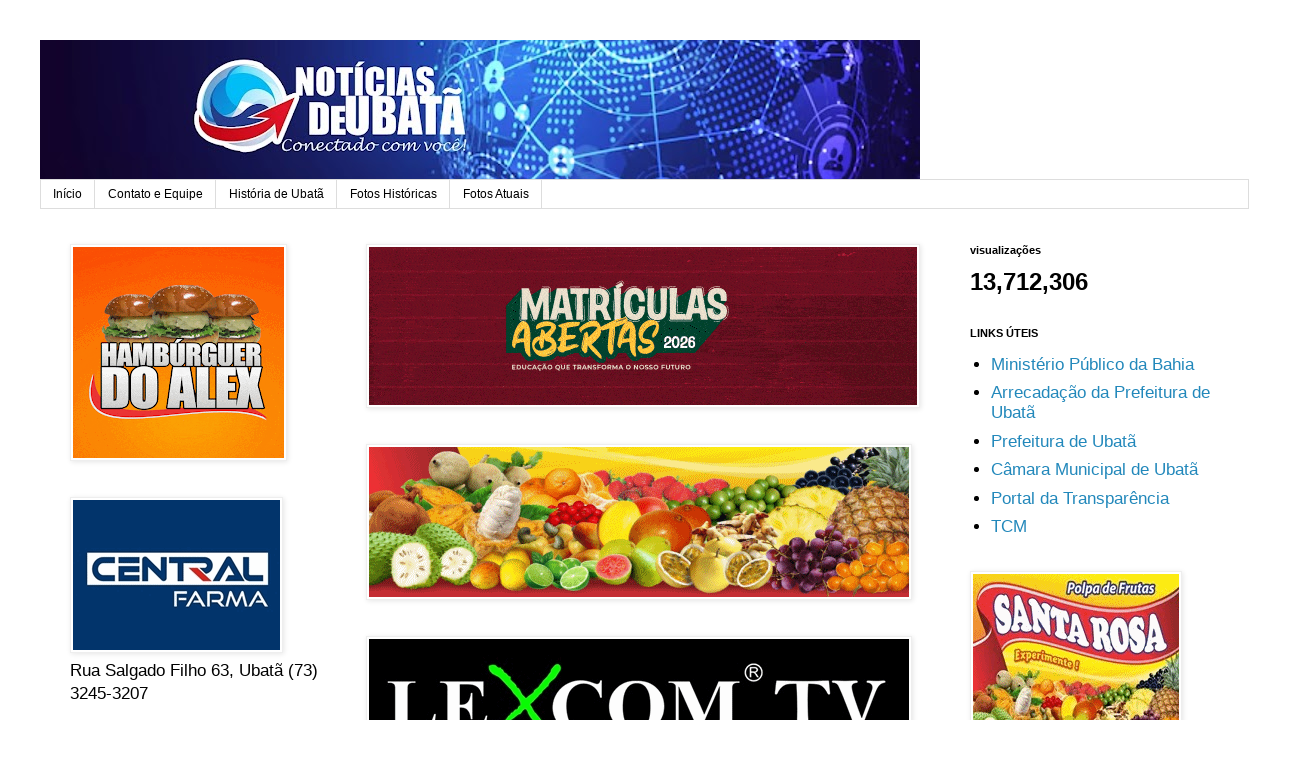

--- FILE ---
content_type: text/html; charset=UTF-8
request_url: http://www.noticiasdeubata.com/2023/04/ciclista-morre-atropelado-por-carro-na.html
body_size: 14200
content:
<!DOCTYPE html>
<html class='v2' dir='ltr' lang='pt-PT'>
<head>
<link href='https://www.blogger.com/static/v1/widgets/335934321-css_bundle_v2.css' rel='stylesheet' type='text/css'/>
<meta content='width=1100' name='viewport'/>
<meta content='text/html; charset=UTF-8' http-equiv='Content-Type'/>
<meta content='blogger' name='generator'/>
<link href='http://www.noticiasdeubata.com/favicon.ico' rel='icon' type='image/x-icon'/>
<link href='http://www.noticiasdeubata.com/2023/04/ciclista-morre-atropelado-por-carro-na.html' rel='canonical'/>
<!--Can't find substitution for tag [blog.ieCssRetrofitLinks]-->
<link href='https://blogger.googleusercontent.com/img/b/R29vZ2xl/AVvXsEhw0aurxhj0lxDE2egJg7A2E2XQOlJS3I5iRH0hGnaDsxot3aYyqJAzi9D54OrSvnHGr73SIIjw3I4qy2V30m3mmpRHvEtpC2MMWC8owMCgGZm1ceORV0TPDdvukH23w6IDHYDBMU1QwaZ_Qn_NnJCQwMZZEjRAmiH4H1XeAooaaaIPS4QqUo3UBXs8/w400-h275/924b67bf-54eb-4d0c-a7db-53773d116884.jpg' rel='image_src'/>
<meta content='http://www.noticiasdeubata.com/2023/04/ciclista-morre-atropelado-por-carro-na.html' property='og:url'/>
<meta content='Ciclista morre atropelado por carro na BR-330, entre Ipiaú e Barra do Rocha' property='og:title'/>
<meta content='  Um ciclista foi atropelado por um carro na noite dessa quarta-feira (19), no trecho da BR-330, entre Ipiaú e Barra do Rocha. A vítima não ...' property='og:description'/>
<meta content='https://blogger.googleusercontent.com/img/b/R29vZ2xl/AVvXsEhw0aurxhj0lxDE2egJg7A2E2XQOlJS3I5iRH0hGnaDsxot3aYyqJAzi9D54OrSvnHGr73SIIjw3I4qy2V30m3mmpRHvEtpC2MMWC8owMCgGZm1ceORV0TPDdvukH23w6IDHYDBMU1QwaZ_Qn_NnJCQwMZZEjRAmiH4H1XeAooaaaIPS4QqUo3UBXs8/w1200-h630-p-k-no-nu/924b67bf-54eb-4d0c-a7db-53773d116884.jpg' property='og:image'/>
<title>NOTÍCIAS DE UBATÃ ::: Conectado com Você !!!: Ciclista morre atropelado por carro na BR-330, entre Ipiaú e Barra do Rocha</title>
<style id='page-skin-1' type='text/css'><!--
/*
-----------------------------------------------
Blogger Template Style
Name:     Simple
Designer: Blogger
URL:      www.blogger.com
----------------------------------------------- */
/* Content
----------------------------------------------- */
body {
font: normal normal 17px 'Trebuchet MS', Trebuchet, Verdana, sans-serif;
color: #000000;
background: #ffffff none repeat scroll top left;
padding: 0 0 0 0;
}
html body .region-inner {
min-width: 0;
max-width: 100%;
width: auto;
}
h2 {
font-size: 22px;
}
a:link {
text-decoration:none;
color: #2288bb;
}
a:visited {
text-decoration:none;
color: #888888;
}
a:hover {
text-decoration:underline;
color: #33aaff;
}
.body-fauxcolumn-outer .fauxcolumn-inner {
background: transparent none repeat scroll top left;
_background-image: none;
}
.body-fauxcolumn-outer .cap-top {
position: absolute;
z-index: 1;
height: 400px;
width: 100%;
}
.body-fauxcolumn-outer .cap-top .cap-left {
width: 100%;
background: transparent none repeat-x scroll top left;
_background-image: none;
}
.content-outer {
-moz-box-shadow: 0 0 0 rgba(0, 0, 0, .15);
-webkit-box-shadow: 0 0 0 rgba(0, 0, 0, .15);
-goog-ms-box-shadow: 0 0 0 #333333;
box-shadow: 0 0 0 rgba(0, 0, 0, .15);
margin-bottom: 1px;
}
.content-inner {
padding: 10px 40px;
}
.content-inner {
background-color: #ffffff;
}
/* Header
----------------------------------------------- */
.header-outer {
background: transparent none repeat-x scroll 0 -400px;
_background-image: none;
}
.Header h1 {
font: normal normal 40px 'Trebuchet MS',Trebuchet,Verdana,sans-serif;
color: #000000;
text-shadow: 0 0 0 rgba(0, 0, 0, .2);
}
.Header h1 a {
color: #000000;
}
.Header .description {
font-size: 18px;
color: #000000;
}
.header-inner .Header .titlewrapper {
padding: 22px 0;
}
.header-inner .Header .descriptionwrapper {
padding: 0 0;
}
/* Tabs
----------------------------------------------- */
.tabs-inner .section:first-child {
border-top: 0 solid #dddddd;
}
.tabs-inner .section:first-child ul {
margin-top: -1px;
border-top: 1px solid #dddddd;
border-left: 1px solid #dddddd;
border-right: 1px solid #dddddd;
}
.tabs-inner .widget ul {
background: transparent none repeat-x scroll 0 -800px;
_background-image: none;
border-bottom: 1px solid #dddddd;
margin-top: 0;
margin-left: -30px;
margin-right: -30px;
}
.tabs-inner .widget li a {
display: inline-block;
padding: .6em 1em;
font: normal normal 12px 'Trebuchet MS', Trebuchet, Verdana, sans-serif;
color: #000000;
border-left: 1px solid #ffffff;
border-right: 1px solid #dddddd;
}
.tabs-inner .widget li:first-child a {
border-left: none;
}
.tabs-inner .widget li.selected a, .tabs-inner .widget li a:hover {
color: #000000;
background-color: #eeeeee;
text-decoration: none;
}
/* Columns
----------------------------------------------- */
.main-outer {
border-top: 0 solid transparent;
}
.fauxcolumn-left-outer .fauxcolumn-inner {
border-right: 1px solid transparent;
}
.fauxcolumn-right-outer .fauxcolumn-inner {
border-left: 1px solid transparent;
}
/* Headings
----------------------------------------------- */
div.widget > h2,
div.widget h2.title {
margin: 0 0 1em 0;
font: normal bold 11px 'Trebuchet MS',Trebuchet,Verdana,sans-serif;
color: #000000;
}
/* Widgets
----------------------------------------------- */
.widget .zippy {
color: #999999;
text-shadow: 2px 2px 1px rgba(0, 0, 0, .1);
}
.widget .popular-posts ul {
list-style: none;
}
/* Posts
----------------------------------------------- */
h2.date-header {
font: normal bold 11px Arial, Tahoma, Helvetica, FreeSans, sans-serif;
}
.date-header span {
background-color: #bbbbbb;
color: #ffffff;
padding: 0.4em;
letter-spacing: 3px;
margin: inherit;
}
.main-inner {
padding-top: 35px;
padding-bottom: 65px;
}
.main-inner .column-center-inner {
padding: 0 0;
}
.main-inner .column-center-inner .section {
margin: 0 1em;
}
.post {
margin: 0 0 45px 0;
}
h3.post-title, .comments h4 {
font: normal normal 22px 'Trebuchet MS',Trebuchet,Verdana,sans-serif;
margin: .75em 0 0;
}
.post-body {
font-size: 110%;
line-height: 1.4;
position: relative;
}
.post-body img, .post-body .tr-caption-container, .Profile img, .Image img,
.BlogList .item-thumbnail img {
padding: 2px;
background: #ffffff;
border: 1px solid #eeeeee;
-moz-box-shadow: 1px 1px 5px rgba(0, 0, 0, .1);
-webkit-box-shadow: 1px 1px 5px rgba(0, 0, 0, .1);
box-shadow: 1px 1px 5px rgba(0, 0, 0, .1);
}
.post-body img, .post-body .tr-caption-container {
padding: 5px;
}
.post-body .tr-caption-container {
color: #000000;
}
.post-body .tr-caption-container img {
padding: 0;
background: transparent;
border: none;
-moz-box-shadow: 0 0 0 rgba(0, 0, 0, .1);
-webkit-box-shadow: 0 0 0 rgba(0, 0, 0, .1);
box-shadow: 0 0 0 rgba(0, 0, 0, .1);
}
.post-header {
margin: 0 0 1.5em;
line-height: 1.6;
font-size: 90%;
}
.post-footer {
margin: 20px -2px 0;
padding: 5px 10px;
color: #666666;
background-color: #eeeeee;
border-bottom: 1px solid #eeeeee;
line-height: 1.6;
font-size: 90%;
}
#comments .comment-author {
padding-top: 1.5em;
border-top: 1px solid transparent;
background-position: 0 1.5em;
}
#comments .comment-author:first-child {
padding-top: 0;
border-top: none;
}
.avatar-image-container {
margin: .2em 0 0;
}
#comments .avatar-image-container img {
border: 1px solid #eeeeee;
}
/* Comments
----------------------------------------------- */
.comments .comments-content .icon.blog-author {
background-repeat: no-repeat;
background-image: url([data-uri]);
}
.comments .comments-content .loadmore a {
border-top: 1px solid #999999;
border-bottom: 1px solid #999999;
}
.comments .comment-thread.inline-thread {
background-color: #eeeeee;
}
.comments .continue {
border-top: 2px solid #999999;
}
/* Accents
---------------------------------------------- */
.section-columns td.columns-cell {
border-left: 1px solid transparent;
}
.blog-pager {
background: transparent url(https://resources.blogblog.com/blogblog/data/1kt/simple/paging_dot.png) repeat-x scroll top center;
}
.blog-pager-older-link, .home-link,
.blog-pager-newer-link {
background-color: #ffffff;
padding: 5px;
}
.footer-outer {
border-top: 1px dashed #bbbbbb;
}
/* Mobile
----------------------------------------------- */
body.mobile  {
background-size: auto;
}
.mobile .body-fauxcolumn-outer {
background: transparent none repeat scroll top left;
}
.mobile .body-fauxcolumn-outer .cap-top {
background-size: 100% auto;
}
.mobile .content-outer {
-webkit-box-shadow: 0 0 3px rgba(0, 0, 0, .15);
box-shadow: 0 0 3px rgba(0, 0, 0, .15);
}
.mobile .tabs-inner .widget ul {
margin-left: 0;
margin-right: 0;
}
.mobile .post {
margin: 0;
}
.mobile .main-inner .column-center-inner .section {
margin: 0;
}
.mobile .date-header span {
padding: 0.1em 10px;
margin: 0 -10px;
}
.mobile h3.post-title {
margin: 0;
}
.mobile .blog-pager {
background: transparent none no-repeat scroll top center;
}
.mobile .footer-outer {
border-top: none;
}
.mobile .main-inner, .mobile .footer-inner {
background-color: #ffffff;
}
.mobile-index-contents {
color: #000000;
}
.mobile-link-button {
background-color: #2288bb;
}
.mobile-link-button a:link, .mobile-link-button a:visited {
color: #ffffff;
}
.mobile .tabs-inner .section:first-child {
border-top: none;
}
.mobile .tabs-inner .PageList .widget-content {
background-color: #eeeeee;
color: #000000;
border-top: 1px solid #dddddd;
border-bottom: 1px solid #dddddd;
}
.mobile .tabs-inner .PageList .widget-content .pagelist-arrow {
border-left: 1px solid #dddddd;
}

--></style>
<style id='template-skin-1' type='text/css'><!--
body {
min-width: 1289px;
}
.content-outer, .content-fauxcolumn-outer, .region-inner {
min-width: 1289px;
max-width: 1289px;
_width: 1289px;
}
.main-inner .columns {
padding-left: 309px;
padding-right: 309px;
}
.main-inner .fauxcolumn-center-outer {
left: 309px;
right: 309px;
/* IE6 does not respect left and right together */
_width: expression(this.parentNode.offsetWidth -
parseInt("309px") -
parseInt("309px") + 'px');
}
.main-inner .fauxcolumn-left-outer {
width: 309px;
}
.main-inner .fauxcolumn-right-outer {
width: 309px;
}
.main-inner .column-left-outer {
width: 309px;
right: 100%;
margin-left: -309px;
}
.main-inner .column-right-outer {
width: 309px;
margin-right: -309px;
}
#layout {
min-width: 0;
}
#layout .content-outer {
min-width: 0;
width: 800px;
}
#layout .region-inner {
min-width: 0;
width: auto;
}
body#layout div.add_widget {
padding: 8px;
}
body#layout div.add_widget a {
margin-left: 32px;
}
--></style>
<link href='https://www.blogger.com/dyn-css/authorization.css?targetBlogID=2239928051197447003&amp;zx=28032fd7-e6de-44ef-b23e-7e6c2edef08c' media='none' onload='if(media!=&#39;all&#39;)media=&#39;all&#39;' rel='stylesheet'/><noscript><link href='https://www.blogger.com/dyn-css/authorization.css?targetBlogID=2239928051197447003&amp;zx=28032fd7-e6de-44ef-b23e-7e6c2edef08c' rel='stylesheet'/></noscript>
<meta name='google-adsense-platform-account' content='ca-host-pub-1556223355139109'/>
<meta name='google-adsense-platform-domain' content='blogspot.com'/>

<!-- data-ad-client=ca-pub-2828017189692653 -->

</head>
<body class='loading variant-simplysimple'>
<div class='navbar no-items section' id='navbar' name='Navbar'>
</div>
<div class='body-fauxcolumns'>
<div class='fauxcolumn-outer body-fauxcolumn-outer'>
<div class='cap-top'>
<div class='cap-left'></div>
<div class='cap-right'></div>
</div>
<div class='fauxborder-left'>
<div class='fauxborder-right'></div>
<div class='fauxcolumn-inner'>
</div>
</div>
<div class='cap-bottom'>
<div class='cap-left'></div>
<div class='cap-right'></div>
</div>
</div>
</div>
<div class='content'>
<div class='content-fauxcolumns'>
<div class='fauxcolumn-outer content-fauxcolumn-outer'>
<div class='cap-top'>
<div class='cap-left'></div>
<div class='cap-right'></div>
</div>
<div class='fauxborder-left'>
<div class='fauxborder-right'></div>
<div class='fauxcolumn-inner'>
</div>
</div>
<div class='cap-bottom'>
<div class='cap-left'></div>
<div class='cap-right'></div>
</div>
</div>
</div>
<div class='content-outer'>
<div class='content-cap-top cap-top'>
<div class='cap-left'></div>
<div class='cap-right'></div>
</div>
<div class='fauxborder-left content-fauxborder-left'>
<div class='fauxborder-right content-fauxborder-right'></div>
<div class='content-inner'>
<header>
<div class='header-outer'>
<div class='header-cap-top cap-top'>
<div class='cap-left'></div>
<div class='cap-right'></div>
</div>
<div class='fauxborder-left header-fauxborder-left'>
<div class='fauxborder-right header-fauxborder-right'></div>
<div class='region-inner header-inner'>
<div class='header section' id='header' name='Cabeçalho'><div class='widget Header' data-version='1' id='Header1'>
<div id='header-inner'>
<a href='http://www.noticiasdeubata.com/' style='display: block'>
<img alt='NOTÍCIAS DE UBATÃ ::: Conectado com Você !!!' height='140px; ' id='Header1_headerimg' src='https://blogger.googleusercontent.com/img/a/AVvXsEjEBZZyTDHI-2ROCFJauiWGIL9GriSL420qnD7cwag9dndLa_hqKILrKW-hrldHmq8ykhyBZ1oZcu9AkMmUV9ulFFdSdoHS8OPhIE0dHp07nkmAU21UbXcZSVvGYEHERKMuD03CV3zpSzcD50c9FA3a_zcQVYxM4AFf_XpyDKotoGRIp56J3Na04tzLUAA=s880' style='display: block' width='880px; '/>
</a>
</div>
</div></div>
</div>
</div>
<div class='header-cap-bottom cap-bottom'>
<div class='cap-left'></div>
<div class='cap-right'></div>
</div>
</div>
</header>
<div class='tabs-outer'>
<div class='tabs-cap-top cap-top'>
<div class='cap-left'></div>
<div class='cap-right'></div>
</div>
<div class='fauxborder-left tabs-fauxborder-left'>
<div class='fauxborder-right tabs-fauxborder-right'></div>
<div class='region-inner tabs-inner'>
<div class='tabs section' id='crosscol' name='Entre colunas'><div class='widget PageList' data-version='1' id='PageList1'>
<div class='widget-content'>
<ul>
<li>
<a href='http://www.noticiasdeubata.com/'>Início</a>
</li>
<li>
<a href='http://www.noticiasdeubata.com/p/contato-e-equipe.html'>Contato e Equipe</a>
</li>
<li>
<a href='http://www.noticiasdeubata.com/p/historia-de-ubata.html'>História de Ubatã</a>
</li>
<li>
<a href='http://www.noticiasdeubata.com/p/fotos-historicas_26.html'>Fotos Históricas</a>
</li>
<li>
<a href='http://www.noticiasdeubata.com/p/publicidade.html'>Fotos Atuais</a>
</li>
</ul>
<div class='clear'></div>
</div>
</div></div>
<div class='tabs no-items section' id='crosscol-overflow' name='Cross-Column 2'></div>
</div>
</div>
<div class='tabs-cap-bottom cap-bottom'>
<div class='cap-left'></div>
<div class='cap-right'></div>
</div>
</div>
<div class='main-outer'>
<div class='main-cap-top cap-top'>
<div class='cap-left'></div>
<div class='cap-right'></div>
</div>
<div class='fauxborder-left main-fauxborder-left'>
<div class='fauxborder-right main-fauxborder-right'></div>
<div class='region-inner main-inner'>
<div class='columns fauxcolumns'>
<div class='fauxcolumn-outer fauxcolumn-center-outer'>
<div class='cap-top'>
<div class='cap-left'></div>
<div class='cap-right'></div>
</div>
<div class='fauxborder-left'>
<div class='fauxborder-right'></div>
<div class='fauxcolumn-inner'>
</div>
</div>
<div class='cap-bottom'>
<div class='cap-left'></div>
<div class='cap-right'></div>
</div>
</div>
<div class='fauxcolumn-outer fauxcolumn-left-outer'>
<div class='cap-top'>
<div class='cap-left'></div>
<div class='cap-right'></div>
</div>
<div class='fauxborder-left'>
<div class='fauxborder-right'></div>
<div class='fauxcolumn-inner'>
</div>
</div>
<div class='cap-bottom'>
<div class='cap-left'></div>
<div class='cap-right'></div>
</div>
</div>
<div class='fauxcolumn-outer fauxcolumn-right-outer'>
<div class='cap-top'>
<div class='cap-left'></div>
<div class='cap-right'></div>
</div>
<div class='fauxborder-left'>
<div class='fauxborder-right'></div>
<div class='fauxcolumn-inner'>
</div>
</div>
<div class='cap-bottom'>
<div class='cap-left'></div>
<div class='cap-right'></div>
</div>
</div>
<!-- corrects IE6 width calculation -->
<div class='columns-inner'>
<div class='column-center-outer'>
<div class='column-center-inner'>
<div class='main section' id='main' name='Principal'><div class='widget Image' data-version='1' id='Image13'>
<div class='widget-content'>
<img alt='' height='158' id='Image13_img' src='https://blogger.googleusercontent.com/img/a/AVvXsEgoyUtCgmazjtWEpayZbXH_4l2IdZrzTsMD0eXwp30EKYkiarMcv0WNg7ul3R6tqVg9rzHYb1zX1GVeljg17NN4kk03mIWEAaUGxEyFbxUyqk8FRrX5ucXuJk9ij09qAz8TSCcDwaZW-gBsuw9TDchQf3Hgnx5ymWJuwycf2dTO7mQBLutgDTCagw59rR8=s548' width='548'/>
<br/>
</div>
<div class='clear'></div>
</div><div class='widget Image' data-version='1' id='Image11'>
<div class='widget-content'>
<a href='https://www.instagram.com/polpasantarosa?igsh=MTN4MWN3OHo0NHZ5Nw%3D%3D'>
<img alt='' height='150' id='Image11_img' src='https://blogger.googleusercontent.com/img/b/R29vZ2xl/AVvXsEhfeP2_bO8ZpHDDqR_zYMKXlNIJ7nqrHz8jDhFRyT8GmuWll09SiZyDYvDfbzhux_pn9bJisdowxOxobcG6JJMwdkKpWdp0ZBNOgZwDDLSQFSm59KAUMxrp_Bge45LXg9E2OucyO2e-D8A/s540/santa+rosa.gif' width='540'/>
</a>
<br/>
</div>
<div class='clear'></div>
</div><div class='widget Image' data-version='1' id='Image1'>
<div class='widget-content'>
<img alt='' height='137' id='Image1_img' src='https://blogger.googleusercontent.com/img/a/AVvXsEiI2Aspxrrfe0Y2d97h6qQ6kcyhWj6PrFKiNXlDZokjKg73Udf64PK6n-6d-BGPt3Mr7gPORJI9o4MilwewLeO0YJRvIfHxf0F4mmjo1LZEpEHeYmAmIwmlXwPQfq5T-Dp6PM1vEdTiZcgQIZP3CIcJ9gwqsQ98GAH9qnN_fpeH_MghB1M3gbsfoUzx5-k=s540' width='540'/>
<br/>
</div>
<div class='clear'></div>
</div><div class='widget PopularPosts' data-version='1' id='PopularPosts1'>
<h2>Destaque</h2>
<div class='widget-content popular-posts'>
<ul>
<li>
<div class='item-thumbnail-only'>
<div class='item-thumbnail'>
<a href='http://www.noticiasdeubata.com/2026/01/secretaria-de-educacao-de-ubata-realiza.html' target='_blank'>
<img alt='' border='0' src='https://blogger.googleusercontent.com/img/b/R29vZ2xl/AVvXsEiHbsREa9lCWbndlxY2pntbz7RCnW97OURJTQhNQFwHTrIMQkLlz4wmXy3aDVQEJmvARcLi461qEyn3Ky3zNVXZkDbBO-o3yvPaLfNpmWVK3hnzWdiuVg9asTQV24yAmYQ7kmHotFu_ygxz7Ai4D92QNUhJzo1tH1Fx_uaFsiqT1349cOE-g1_1Bl2Zk_Y/w72-h72-p-k-no-nu/WhatsApp%20Image%202026-01-14%20at%2012.54.59.jpeg'/>
</a>
</div>
<div class='item-title'><a href='http://www.noticiasdeubata.com/2026/01/secretaria-de-educacao-de-ubata-realiza.html'>Secretaria de Educação de Ubatã realiza carreata de mobilização para matrículas na rede municipal</a></div>
</div>
<div style='clear: both;'></div>
</li>
<li>
<div class='item-thumbnail-only'>
<div class='item-thumbnail'>
<a href='http://www.noticiasdeubata.com/2026/01/mulher-morre-apos-cair-de-ambulancia-em.html' target='_blank'>
<img alt='' border='0' src='https://blogger.googleusercontent.com/img/a/AVvXsEhhvSiubcbgG3HIwHEwzStyUsRH8XSGdDymWDOeiNx-BSb1AtwHAFkTGmXUGelmjczlTUtNickcRFzHn5buk5BNPW6CnMSLaKHvNACzFEAJMmaXZ-QdkKL5UUmq44l2wAQ6daQUlKH0T-ns1jOB5UjKdOLqKtyhU3YW5XgmNVkLaF3Hzu5Y3eOlmuBPA3I=w72-h72-p-k-no-nu'/>
</a>
</div>
<div class='item-title'><a href='http://www.noticiasdeubata.com/2026/01/mulher-morre-apos-cair-de-ambulancia-em.html'>Mulher morre após cair de ambulância em movimento na BR-101, perímetro urbano de Itabuna</a></div>
</div>
<div style='clear: both;'></div>
</li>
<li>
<div class='item-thumbnail-only'>
<div class='item-thumbnail'>
<a href='http://www.noticiasdeubata.com/2026/01/secretaria-de-educacao-de-ubata-destaca.html' target='_blank'>
<img alt='' border='0' src='https://blogger.googleusercontent.com/img/b/R29vZ2xl/[base64]/w72-h72-p-k-no-nu/joana.jpeg'/>
</a>
</div>
<div class='item-title'><a href='http://www.noticiasdeubata.com/2026/01/secretaria-de-educacao-de-ubata-destaca.html'>Secretária de Educação de Ubatã destaca matrículas 2026 e avanços da rede municipal</a></div>
</div>
<div style='clear: both;'></div>
</li>
<li>
<div class='item-thumbnail-only'>
<div class='item-thumbnail'>
<a href='http://www.noticiasdeubata.com/2026/01/agerba-autoriza-aumento-nas-tarifas-do.html' target='_blank'>
<img alt='' border='0' src='https://blogger.googleusercontent.com/img/a/AVvXsEhQsGY_Lsbdi8AWB6VLvYh6n6pctaJLFhKjHSYxo9e9xXKSsiEYCrktZXneANp32WrlWF0ZTPW1dVYQmjblrWCTnczy4dMo3mi8Tu00xZXESDrbkaeV5jZEt_G5_aycjN1IZh4nLa-YpNQj_kqMbgmmEyLPpJJ-c1-0636URe8J5uQvn0W3UgCQzL80TTg=w72-h72-p-k-no-nu'/>
</a>
</div>
<div class='item-title'><a href='http://www.noticiasdeubata.com/2026/01/agerba-autoriza-aumento-nas-tarifas-do.html'>Agerba autoriza aumento nas tarifas do transporte intermunicipal na Bahia</a></div>
</div>
<div style='clear: both;'></div>
</li>
<li>
<div class='item-thumbnail-only'>
<div class='item-thumbnail'>
<a href='http://www.noticiasdeubata.com/2026/01/camara-de-ubata-passa-funcionar-em-novo.html' target='_blank'>
<img alt='' border='0' src='https://blogger.googleusercontent.com/img/b/R29vZ2xl/AVvXsEi8pudl2mYpfafcP54jx8mMrLmcggkoT0ZPhIUeMIU0oI7l0is6q10nDj9mA-NnuRp33LZcx08W5jVLEzS6IJcCdT55lRt5ju8ZDtY3imT2mpEVx1HsWVwi4w6_hbZbIMyDBzOUjhiR-AUynUdfj3ncQAKIWH6WXKB6paHvna3LI10V2lz5OPEocWfb3ho/w72-h72-p-k-no-nu/WhatsApp%20Image%202026-01-10%20at%2010.58.37.jpeg'/>
</a>
</div>
<div class='item-title'><a href='http://www.noticiasdeubata.com/2026/01/camara-de-ubata-passa-funcionar-em-novo.html'>Câmara de Ubatã passa a funcionar em novo endereço durante reforma do prédio oficial</a></div>
</div>
<div style='clear: both;'></div>
</li>
</ul>
<div class='clear'></div>
</div>
</div><div class='widget Blog' data-version='1' id='Blog1'>
<div class='blog-posts hfeed'>

          <div class="date-outer">
        
<h2 class='date-header'><span>20 abril 2023</span></h2>

          <div class="date-posts">
        
<div class='post-outer'>
<div class='post hentry uncustomized-post-template' itemprop='blogPost' itemscope='itemscope' itemtype='http://schema.org/BlogPosting'>
<meta content='https://blogger.googleusercontent.com/img/b/R29vZ2xl/AVvXsEhw0aurxhj0lxDE2egJg7A2E2XQOlJS3I5iRH0hGnaDsxot3aYyqJAzi9D54OrSvnHGr73SIIjw3I4qy2V30m3mmpRHvEtpC2MMWC8owMCgGZm1ceORV0TPDdvukH23w6IDHYDBMU1QwaZ_Qn_NnJCQwMZZEjRAmiH4H1XeAooaaaIPS4QqUo3UBXs8/w400-h275/924b67bf-54eb-4d0c-a7db-53773d116884.jpg' itemprop='image_url'/>
<meta content='2239928051197447003' itemprop='blogId'/>
<meta content='1057777369197041145' itemprop='postId'/>
<a name='1057777369197041145'></a>
<h3 class='post-title entry-title' itemprop='name'>
Ciclista morre atropelado por carro na BR-330, entre Ipiaú e Barra do Rocha
</h3>
<div class='post-header'>
<div class='post-header-line-1'></div>
</div>
<div class='post-body entry-content' id='post-body-1057777369197041145' itemprop='description articleBody'>
<div style="text-align: center;">&nbsp;<div class="separator" style="clear: both; text-align: center;"><a href="https://blogger.googleusercontent.com/img/b/R29vZ2xl/AVvXsEhw0aurxhj0lxDE2egJg7A2E2XQOlJS3I5iRH0hGnaDsxot3aYyqJAzi9D54OrSvnHGr73SIIjw3I4qy2V30m3mmpRHvEtpC2MMWC8owMCgGZm1ceORV0TPDdvukH23w6IDHYDBMU1QwaZ_Qn_NnJCQwMZZEjRAmiH4H1XeAooaaaIPS4QqUo3UBXs8/s600/924b67bf-54eb-4d0c-a7db-53773d116884.jpg" imageanchor="1" style="margin-left: 1em; margin-right: 1em;"><img border="0" data-original-height="413" data-original-width="600" height="275" src="https://blogger.googleusercontent.com/img/b/R29vZ2xl/AVvXsEhw0aurxhj0lxDE2egJg7A2E2XQOlJS3I5iRH0hGnaDsxot3aYyqJAzi9D54OrSvnHGr73SIIjw3I4qy2V30m3mmpRHvEtpC2MMWC8owMCgGZm1ceORV0TPDdvukH23w6IDHYDBMU1QwaZ_Qn_NnJCQwMZZEjRAmiH4H1XeAooaaaIPS4QqUo3UBXs8/w400-h275/924b67bf-54eb-4d0c-a7db-53773d116884.jpg" width="400" /></a></div><div style="text-align: justify;">Um ciclista foi atropelado por um carro na noite dessa quarta-feira (19), no trecho da BR-330, entre Ipiaú e Barra do Rocha. A vítima não resistiu aos ferimentos e morreu no local. O acidente foi registrado por volta das 21h30 próximo a entrada de acesso ao assentamento Coroa Verde, zona rural de Barra do Rocha.&nbsp;</div></div><div class="separator" style="clear: both; text-align: center;"><a href="https://blogger.googleusercontent.com/img/b/R29vZ2xl/AVvXsEhzpsQVDZeJbJdYm9Ug_YEb8nc_Lsd-Pt68nERL0fil9OUcscDQ3bP-CUSEGLZBflVpcakq0Klv9jscvi0SPZhMEOe4kLwKUG3RzosHmlIvzYC3mR42gqw761RRShPoWnuP7T_50LPinDqWriNNjvRyLodNunggx4RyXs0FD3gTzqwUF1bymrJlXI37/s600/f1dcff28-a579-4679-975b-cf26d8f7fdc0.jpg" imageanchor="1" style="margin-left: 1em; margin-right: 1em;"><img border="0" data-original-height="432" data-original-width="600" height="288" src="https://blogger.googleusercontent.com/img/b/R29vZ2xl/AVvXsEhzpsQVDZeJbJdYm9Ug_YEb8nc_Lsd-Pt68nERL0fil9OUcscDQ3bP-CUSEGLZBflVpcakq0Klv9jscvi0SPZhMEOe4kLwKUG3RzosHmlIvzYC3mR42gqw761RRShPoWnuP7T_50LPinDqWriNNjvRyLodNunggx4RyXs0FD3gTzqwUF1bymrJlXI37/w400-h288/f1dcff28-a579-4679-975b-cf26d8f7fdc0.jpg" width="400" /></a></div><div style="text-align: justify;">De acordo com as informações apuradas no local pela reportagem do GIRO, a vítima foi identificada como Manoel José da Silva Filho, de 37 anos, mais conhecido como Júnior. Ele trabalhava como maqueiro no Hospital Geral de Ipiaú. Conforme as informações, o ciclista estava na companhia de um colega e pedalavam de Barra do Rocha sentido Ipiaú, quando foi atropelado por um automóvel da fabricante Renault, conduzido por um morador de Jequié.&nbsp;</div><div class="separator" style="clear: both; text-align: center;"><a href="https://blogger.googleusercontent.com/img/b/R29vZ2xl/AVvXsEjUAsJ-Q8xIr1tUPLFlVUmc12x4qb8MHmsKIh4UmGXshVsb2zKDyXWLiQieSju6SVk4_D8M1Ezr8Qb4h1-lI4QYMIIRY9kRjjgdpRy_BlwACEGMf1BbNRIQ8HNrVXiBV6Y2Rt6-HtVfuu_Ql8tGhS_HLZH0jtgJfSVcdSqUMfSuaoysappd2WQ9F0Cs/s550/7a2dd225-6ea8-451e-935f-79f9cc079d30-1.jpg" imageanchor="1" style="margin-left: 1em; margin-right: 1em;"><img border="0" data-original-height="355" data-original-width="550" height="259" src="https://blogger.googleusercontent.com/img/b/R29vZ2xl/AVvXsEjUAsJ-Q8xIr1tUPLFlVUmc12x4qb8MHmsKIh4UmGXshVsb2zKDyXWLiQieSju6SVk4_D8M1Ezr8Qb4h1-lI4QYMIIRY9kRjjgdpRy_BlwACEGMf1BbNRIQ8HNrVXiBV6Y2Rt6-HtVfuu_Ql8tGhS_HLZH0jtgJfSVcdSqUMfSuaoysappd2WQ9F0Cs/w400-h259/7a2dd225-6ea8-451e-935f-79f9cc079d30-1.jpg" width="400" /></a></div><div style="text-align: justify;">Segundo o motorista, o ciclista estava na pista e quando o avistou não conseguiu evitar a colisão. Ainda de acordo com o condutor, a bicicleta não tinha sinalização noturna. O carro seguia na mesma via do ciclista que foi atingido pelas costas. Nossa reportagem não conseguiu falar com o colega da vítima para ouvir a versão dele. De acordo com informações de amigos, Júnior era casado e deixa filhos.&nbsp;</div><div style="text-align: justify;"><br /></div><div style="text-align: justify;">A Polícia Militar acionou o Departamento de Polícia Técnica e a PRF. O corpo da vítima será encaminhado para o IML de Jequié. (Giro Ipiaú)</div>
<div style='clear: both;'></div>
</div>
<div class='post-footer'>
<div class='post-footer-line post-footer-line-1'>
<span class='post-author vcard'>
</span>
<span class='post-timestamp'>
</span>
<span class='post-comment-link'>
</span>
<span class='post-icons'>
</span>
<div class='post-share-buttons goog-inline-block'>
<a class='goog-inline-block share-button sb-email' href='https://www.blogger.com/share-post.g?blogID=2239928051197447003&postID=1057777369197041145&target=email' target='_blank' title='Enviar a mensagem por email'><span class='share-button-link-text'>Enviar a mensagem por email</span></a><a class='goog-inline-block share-button sb-blog' href='https://www.blogger.com/share-post.g?blogID=2239928051197447003&postID=1057777369197041145&target=blog' onclick='window.open(this.href, "_blank", "height=270,width=475"); return false;' target='_blank' title='Dê a sua opinião!'><span class='share-button-link-text'>Dê a sua opinião!</span></a><a class='goog-inline-block share-button sb-twitter' href='https://www.blogger.com/share-post.g?blogID=2239928051197447003&postID=1057777369197041145&target=twitter' target='_blank' title='Partilhar no X'><span class='share-button-link-text'>Partilhar no X</span></a><a class='goog-inline-block share-button sb-facebook' href='https://www.blogger.com/share-post.g?blogID=2239928051197447003&postID=1057777369197041145&target=facebook' onclick='window.open(this.href, "_blank", "height=430,width=640"); return false;' target='_blank' title='Partilhar no Facebook'><span class='share-button-link-text'>Partilhar no Facebook</span></a><a class='goog-inline-block share-button sb-pinterest' href='https://www.blogger.com/share-post.g?blogID=2239928051197447003&postID=1057777369197041145&target=pinterest' target='_blank' title='Partilhar no Pinterest'><span class='share-button-link-text'>Partilhar no Pinterest</span></a>
</div>
</div>
<div class='post-footer-line post-footer-line-2'>
<span class='post-labels'>
</span>
</div>
<div class='post-footer-line post-footer-line-3'>
<span class='post-location'>
</span>
</div>
</div>
</div>
<div class='comments' id='comments'>
<a name='comments'></a>
</div>
</div>

        </div></div>
      
</div>
<div class='blog-pager' id='blog-pager'>
<span id='blog-pager-newer-link'>
<a class='blog-pager-newer-link' href='http://www.noticiasdeubata.com/2023/04/ubata-desproporcao-entre-as-eleitoras-e_20.html' id='Blog1_blog-pager-newer-link' title='Mensagem mais recente'>Mensagem mais recente</a>
</span>
<span id='blog-pager-older-link'>
<a class='blog-pager-older-link' href='http://www.noticiasdeubata.com/2023/04/general-goncalves-dias-pede-demissao-do.html' id='Blog1_blog-pager-older-link' title='Mensagem antiga'>Mensagem antiga</a>
</span>
<a class='home-link' href='http://www.noticiasdeubata.com/'>Página inicial</a>
</div>
<div class='clear'></div>
<div class='post-feeds'>
</div>
</div></div>
</div>
</div>
<div class='column-left-outer'>
<div class='column-left-inner'>
<aside>
<div class='sidebar section' id='sidebar-left-1'><div class='widget Image' data-version='1' id='Image6'>
<div class='widget-content'>
<img alt='' height='211' id='Image6_img' src='https://blogger.googleusercontent.com/img/b/R29vZ2xl/AVvXsEj8BrZc0GpMuhnEFxsjcBOwDFb6l2d9AoNFqvHbmQZl_eh6mN9ImhOh14EROlP5Wx1Raw-X2EEB1_ZnEyJqmPnKEo24W1BvR0ar0wICeAtOT4STa29tXbFdkFcxTqj_4UhnPj1ZcQq-zEE/s211/alex-hambuerguer-duvulg.gif' width='211'/>
<br/>
</div>
<div class='clear'></div>
</div><div class='widget Image' data-version='1' id='Image10'>
<div class='widget-content'>
<a href='http://www.noticiasdeubata.com.br/2012/12/farmacia-central-farmacia-popular-lista.html'>
<img alt='' height='150' id='Image10_img' src='https://blogger.googleusercontent.com/img/b/R29vZ2xl/AVvXsEi2rmW_7_hLK8FL3lKInzh9dDiz_DNHniuFKQcHv9tHXXt3ZbCZruOBTLSLWsVso9HBj-1oo42_y2WKhr-if06b35-7EHAVWZM4TMQa2aWtfhPTwVAo90mzApFR8FsnnSURN7Pm99ntDxU/s207/anigif+Central+Farma+grade.gif' width='207'/>
</a>
<br/>
<span class='caption'>Rua Salgado Filho 63, Ubatã (73) 3245-3207</span>
</div>
<div class='clear'></div>
</div><div class='widget Image' data-version='1' id='Image9'>
<div class='widget-content'>
<a href='https://www.instagram.com/centralsupermercado_ubata/?utm_medium=copy_link'>
<img alt='' height='208' id='Image9_img' src='https://blogger.googleusercontent.com/img/b/R29vZ2xl/AVvXsEgf7rJsOUVOgx5bOq7Cnmg6KpV3BnXotkg_3L7ovnqLyqlSsdBRDzJKxIspru5P8CNgmz7AJiPcRcf5pSv_weg9fGiI-Qhzbsi4uieUw9ltoAyQsOTBlteyK96JMdoabGzvW8_GPWc1jE0/s208/card+Grupo+central.jpeg' width='208'/>
</a>
<br/>
<span class='caption'>Clik no card e veja nossas promoções</span>
</div>
<div class='clear'></div>
</div><div class='widget TextList' data-version='1' id='TextList1'>
<h2>REPARTIÇÕES</h2>
<div class='widget-content'>
<ul>
<li>Câmara de Vereadores - Rua Ramiro Berbert de Castro Tel.: (73) 3245-2601</li>
<li>Pelotão Da Polícia Militar &#8211; Bairro São Raimundo. Tel.: (73)3245-1700</li>
<li>Hospital Dr.César Pirajá &#8211; Bairro São Raimundo. Tel.: (73)3245-1500</li>
<li>Fórum Dr.Cleriston Andrade &#8211; Praça Presidente Vargas. Tel.: (73)3245-1157 &#8211; 1363</li>
<li>EMBASA &#8211; Rua Salgado Filho, nº01, centro. Tel.: (73)3245-1266</li>
<li>DETRAN &#8211; Departamento Estadual de Trânsito &#8211; Praça Ruy Barbosa, centro. Tel.: (73)3245-1316</li>
<li>Delegacia de Polícia Civil &#8211; Bairro 2 de Julho - Tel.: (73)3245-1452</li>
<li>Colégio Estadual de Ubatã &#8211; Landulfo Alves. Tel.: (73)3245-1275-2225</li>
<li>Auto Viação Camurujipe - Praça do Churrascão Tel.: (73)3245-2792</li>
<li>Agência do Correio - Rua Ministro Barros Barreto. Tel.: (73)3245-1394</li>
<li>Agência de ônibus &#8211; Viação Cidade Sol Praça do Churrascão. Tel.: (73)3245- 2479</li>
</ul>
<div class='clear'></div>
</div>
</div><div class='widget Image' data-version='1' id='Image5'>
<div class='widget-content'>
<a href='https://www.suamusica.com.br/VandoRibeiroOficial/direcao'>
<img alt='' height='294' id='Image5_img' src='https://blogger.googleusercontent.com/img/b/R29vZ2xl/AVvXsEh133F-Mz7rHsTs_mynklJexXgws8pmkYLMnE8qPInqJIRK0G1k4CS3RlOv_wC4s5rIMm5hrTuo8nGqw1taCEaNxjwoTdDXSo9XkUCA3wevXRkgpCimTgwl4FckSwrd0cSvlpHfJiZDUf0/s294/cartaz+Vando+NU.jpeg' width='208'/>
</a>
<br/>
<span class='caption'>Download das Músicas</span>
</div>
<div class='clear'></div>
</div><div class='widget LinkList' data-version='1' id='LinkList3'>
<h2>Administrador</h2>
<div class='widget-content'>
<ul>
<li><a href='https://mailpro.uol.com.br/noticiasdeubata.com/'>E-MAIL Reportagem</a></li>
<li><a href='http://www.blogger.com/home?pli=1'>Painel de Controle</a></li>
</ul>
<div class='clear'></div>
</div>
</div>
</div>
</aside>
</div>
</div>
<div class='column-right-outer'>
<div class='column-right-inner'>
<aside>
<div class='sidebar section' id='sidebar-right-1'><div class='widget Stats' data-version='1' id='Stats1'>
<h2>visualizações</h2>
<div class='widget-content'>
<div id='Stats1_content' style='display: none;'>
<span class='counter-wrapper text-counter-wrapper' id='Stats1_totalCount'>
</span>
<div class='clear'></div>
</div>
</div>
</div><div class='widget HTML' data-version='1' id='HTML4'>
<div class='widget-content'>
<script type="text/javascript">
  var _gaq = _gaq || [];
  _gaq.push(['_setAccount', 'UA-32285570-1']);
  _gaq.push(['_trackPageview']);
  (function() {
    var ga = document.createElement('script'); ga.type = 'text/javascript'; ga.async = true;
    ga.src = ('https:' == document.location.protocol ? 'https://ssl' : 'http://www') + '.google-analytics.com/ga.js';
    var s = document.getElementsByTagName('script')[0]; s.parentNode.insertBefore(ga, s);
  })();
</script>
</div>
<div class='clear'></div>
</div><div class='widget HTML' data-version='1' id='HTML2'>
<div class='widget-content'>
<script type="text/javascript">
  var _gaq = _gaq || [];
  _gaq.push(['_setAccount', 'UA-31997992-1']);
  _gaq.push(['_trackPageview']);
  (function() {
    var ga = document.createElement('script'); ga.type = 'text/javascript'; ga.async = true;
    ga.src = ('https:' == document.location.protocol ? 'https://ssl' : 'http://www') + '.google-analytics.com/ga.js';
    var s = document.getElementsByTagName('script')[0]; s.parentNode.insertBefore(ga, s);
  })();
</script>
</div>
<div class='clear'></div>
</div><div class='widget LinkList' data-version='1' id='LinkList2'>
<h2>LINKS ÚTEIS</h2>
<div class='widget-content'>
<ul>
<li><a href='http://www.mpf.mp.br/ba/municipios/jequie'>Ministério Público da Bahia</a></li>
<li><a href='https://demonstrativos.apps.bb.com.br/arrecadacao-federal'>Arrecadação da Prefeitura de Ubatã</a></li>
<li><a href='https://www.ubata.ba.gov.br/'>Prefeitura de Ubatã</a></li>
<li><a href='https://www.camaraubata.ba.gov.br/'>Câmara Municipal de Ubatã</a></li>
<li><a href='http://www.portaldatransparencia.gov.br/'>Portal da Transparência</a></li>
<li><a href='http://www.tcm.ba.gov.br/'>TCM</a></li>
</ul>
<div class='clear'></div>
</div>
</div><div class='widget Image' data-version='1' id='Image7'>
<div class='widget-content'>
<img alt='' height='171' id='Image7_img' src='https://blogger.googleusercontent.com/img/b/R29vZ2xl/AVvXsEgz6cuatdRybLiQKa4ruFAWCcue1cp0FWnwSFXmoMzDcytZSMztbauqFkYs-HkD9672uYskH4ORc7UardzayFAn3VPPBO7EvR42ZI53zFRrjpxiucBB-y7UhqkyCABj1avL5mu0N7c46vU/s206/anigif+santa+Rosa.gif' width='206'/>
<br/>
</div>
<div class='clear'></div>
</div><div class='widget Image' data-version='1' id='Image18'>
<div class='widget-content'>
<a href='http://www.noticiasdeubata.com/2021/04/wr-informatica-assistencia-tecinica-em.html'>
<img alt='' height='131' id='Image18_img' src='https://blogger.googleusercontent.com/img/a/AVvXsEg_IaXLB7996vDPWANA6p8OFpMc50UJ9H6kO6Sp9x5AW3yRsEmr8eAKHIfpOcRU0RW8olNtNsxKE32yoIW61J33MWZxtCa0MrOHf5k3VraiI9_cCrqmeYSgBP781-KTcaryvBQIw4DXLCOiOn8BnWOIgwMKtDKrEF9u8wsujE25HICyUDg0U_BV_Xixsxk=s208' width='208'/>
</a>
<br/>
<span class='caption'>UBATÃ BAHIA</span>
</div>
<div class='clear'></div>
</div><div class='widget Image' data-version='1' id='Image3'>
<div class='widget-content'>
<a href='https://www.instagram.com/lexcomoficial?utm_source=ig_web_button_share_sheet&igsh=ZDNlZDc0MzIxNw=='>
<img alt='' height='208' id='Image3_img' src='https://blogger.googleusercontent.com/img/a/AVvXsEicTaxQwn63P8tT5Y5H6i0ZOu19EvIiSjwcNLqxtivw5VPbR30gprft_GEVUY-04miMJyyPlV_5EZfk5GDk-Xmw-RikeKWOhrrKF6pXCsF0rEJ6_vO04WIOr9jz6NquC2_gAruxNTqJBNjxVxvNHjoJMsvL_5XFudfyozHFFTkSG9AlXk_CIv6G5FvG0o0=s208' width='208'/>
</a>
<br/>
</div>
<div class='clear'></div>
</div><div class='widget Image' data-version='1' id='Image14'>
<div class='widget-content'>
<img alt='' height='207' id='Image14_img' src='https://blogger.googleusercontent.com/img/a/AVvXsEj47wnJyIJ17l-1G344dF5-lZtaKTggfPqvUXr-xfoSf0eMFUC2TMHEztJ_snimuk3nYcJYtIKNUZnhFR4whrp72CdaM76Z_e3IZQ01rHrXHGBBSEm5tRRPRD41zv-het6ooI0LvYemOgKyCsMgQ9Km69gmk8QYFzySxkkiWG3F9Kw2A66cXBlnZXnTInE=s208' width='208'/>
<br/>
</div>
<div class='clear'></div>
</div><div class='widget Image' data-version='1' id='Image8'>
<div class='widget-content'>
<img alt='' height='208' id='Image8_img' src='https://blogger.googleusercontent.com/img/a/AVvXsEgLv6qPhKnDabH8U_urGZZzwnsXuENQWSXz7IXBCYiwrVOubuJRFshwsaCHfPQeElp2JgnZAavzoX4mvRW1gClD7M6vfrKc55B8F_QyzhRcKSkE2XJcdPY3OocmvuWRREtfLoX6k0nLnvvusiGk_UQWUfadFD0IedOL0rnCgTDlHv2aM63K28jMr2shyxg=s208' width='208'/>
<br/>
</div>
<div class='clear'></div>
</div>
</div>
</aside>
</div>
</div>
</div>
<div style='clear: both'></div>
<!-- columns -->
</div>
<!-- main -->
</div>
</div>
<div class='main-cap-bottom cap-bottom'>
<div class='cap-left'></div>
<div class='cap-right'></div>
</div>
</div>
<footer>
<div class='footer-outer'>
<div class='footer-cap-top cap-top'>
<div class='cap-left'></div>
<div class='cap-right'></div>
</div>
<div class='fauxborder-left footer-fauxborder-left'>
<div class='fauxborder-right footer-fauxborder-right'></div>
<div class='region-inner footer-inner'>
<div class='foot section' id='footer-1'><div class='widget Image' data-version='1' id='Image4'>
<h2>Notícias de Ubatã</h2>
<div class='widget-content'>
<img alt='Notícias de Ubatã' height='143' id='Image4_img' src='https://blogger.googleusercontent.com/img/b/R29vZ2xl/AVvXsEgVeqjIZ7fdDzf9cCgWrEuy_5dGBTbmT2GyelNTJOhWYKvMhkzeDqwq5s-xcTbQEZoRadTib15XxIvAgE5XdSnSyEYArjlOIokgfAHU6dyeQoeNFq14xjmWCizl8z9Q38_74M3j8PhqgB09/s1600/Topo+NU+-+sem+anuncio+-+tamanho+novo.jpg' width='977'/>
<br/>
</div>
<div class='clear'></div>
</div></div>
<table border='0' cellpadding='0' cellspacing='0' class='section-columns columns-2'>
<tbody>
<tr>
<td class='first columns-cell'>
<div class='foot no-items section' id='footer-2-1'></div>
</td>
<td class='columns-cell'>
<div class='foot no-items section' id='footer-2-2'></div>
</td>
</tr>
</tbody>
</table>
<!-- outside of the include in order to lock Attribution widget -->
<div class='foot section' id='footer-3' name='Rodapé'><div class='widget Attribution' data-version='1' id='Attribution1'>
<div class='widget-content' style='text-align: center;'>
Tema Simples. Com tecnologia do <a href='https://www.blogger.com' target='_blank'>Blogger</a>.
</div>
<div class='clear'></div>
</div></div>
</div>
</div>
<div class='footer-cap-bottom cap-bottom'>
<div class='cap-left'></div>
<div class='cap-right'></div>
</div>
</div>
</footer>
<!-- content -->
</div>
</div>
<div class='content-cap-bottom cap-bottom'>
<div class='cap-left'></div>
<div class='cap-right'></div>
</div>
</div>
</div>
<script type='text/javascript'>
    window.setTimeout(function() {
        document.body.className = document.body.className.replace('loading', '');
      }, 10);
  </script>

<script type="text/javascript" src="https://www.blogger.com/static/v1/widgets/3845888474-widgets.js"></script>
<script type='text/javascript'>
window['__wavt'] = 'AOuZoY6uNI21aoZfl4i0U5YOe4peLRhLdQ:1768715253114';_WidgetManager._Init('//www.blogger.com/rearrange?blogID\x3d2239928051197447003','//www.noticiasdeubata.com/2023/04/ciclista-morre-atropelado-por-carro-na.html','2239928051197447003');
_WidgetManager._SetDataContext([{'name': 'blog', 'data': {'blogId': '2239928051197447003', 'title': 'NOT\xcdCIAS DE UBAT\xc3 ::: Conectado com Voc\xea !!!', 'url': 'http://www.noticiasdeubata.com/2023/04/ciclista-morre-atropelado-por-carro-na.html', 'canonicalUrl': 'http://www.noticiasdeubata.com/2023/04/ciclista-morre-atropelado-por-carro-na.html', 'homepageUrl': 'http://www.noticiasdeubata.com/', 'searchUrl': 'http://www.noticiasdeubata.com/search', 'canonicalHomepageUrl': 'http://www.noticiasdeubata.com/', 'blogspotFaviconUrl': 'http://www.noticiasdeubata.com/favicon.ico', 'bloggerUrl': 'https://www.blogger.com', 'hasCustomDomain': true, 'httpsEnabled': true, 'enabledCommentProfileImages': true, 'gPlusViewType': 'FILTERED_POSTMOD', 'adultContent': false, 'analyticsAccountNumber': '', 'encoding': 'UTF-8', 'locale': 'pt-PT', 'localeUnderscoreDelimited': 'pt_pt', 'languageDirection': 'ltr', 'isPrivate': false, 'isMobile': false, 'isMobileRequest': false, 'mobileClass': '', 'isPrivateBlog': false, 'isDynamicViewsAvailable': false, 'feedLinks': '\n', 'meTag': '', 'adsenseClientId': 'ca-pub-2828017189692653', 'adsenseHostId': 'ca-host-pub-1556223355139109', 'adsenseHasAds': false, 'adsenseAutoAds': false, 'boqCommentIframeForm': true, 'loginRedirectParam': '', 'view': '', 'dynamicViewsCommentsSrc': '//www.blogblog.com/dynamicviews/4224c15c4e7c9321/js/comments.js', 'dynamicViewsScriptSrc': '//www.blogblog.com/dynamicviews/2dfa401275732ff9', 'plusOneApiSrc': 'https://apis.google.com/js/platform.js', 'disableGComments': true, 'interstitialAccepted': false, 'sharing': {'platforms': [{'name': 'Obter link', 'key': 'link', 'shareMessage': 'Obter link', 'target': ''}, {'name': 'Facebook', 'key': 'facebook', 'shareMessage': 'Partilhar no Facebook', 'target': 'facebook'}, {'name': 'D\xea a sua opini\xe3o!', 'key': 'blogThis', 'shareMessage': 'D\xea a sua opini\xe3o!', 'target': 'blog'}, {'name': 'X', 'key': 'twitter', 'shareMessage': 'Partilhar no X', 'target': 'twitter'}, {'name': 'Pinterest', 'key': 'pinterest', 'shareMessage': 'Partilhar no Pinterest', 'target': 'pinterest'}, {'name': 'Email', 'key': 'email', 'shareMessage': 'Email', 'target': 'email'}], 'disableGooglePlus': true, 'googlePlusShareButtonWidth': 0, 'googlePlusBootstrap': '\x3cscript type\x3d\x22text/javascript\x22\x3ewindow.___gcfg \x3d {\x27lang\x27: \x27pt_PT\x27};\x3c/script\x3e'}, 'hasCustomJumpLinkMessage': true, 'jumpLinkMessage': 'Read more \xbb', 'pageType': 'item', 'postId': '1057777369197041145', 'postImageThumbnailUrl': 'https://blogger.googleusercontent.com/img/b/R29vZ2xl/AVvXsEhw0aurxhj0lxDE2egJg7A2E2XQOlJS3I5iRH0hGnaDsxot3aYyqJAzi9D54OrSvnHGr73SIIjw3I4qy2V30m3mmpRHvEtpC2MMWC8owMCgGZm1ceORV0TPDdvukH23w6IDHYDBMU1QwaZ_Qn_NnJCQwMZZEjRAmiH4H1XeAooaaaIPS4QqUo3UBXs8/s72-w400-c-h275/924b67bf-54eb-4d0c-a7db-53773d116884.jpg', 'postImageUrl': 'https://blogger.googleusercontent.com/img/b/R29vZ2xl/AVvXsEhw0aurxhj0lxDE2egJg7A2E2XQOlJS3I5iRH0hGnaDsxot3aYyqJAzi9D54OrSvnHGr73SIIjw3I4qy2V30m3mmpRHvEtpC2MMWC8owMCgGZm1ceORV0TPDdvukH23w6IDHYDBMU1QwaZ_Qn_NnJCQwMZZEjRAmiH4H1XeAooaaaIPS4QqUo3UBXs8/w400-h275/924b67bf-54eb-4d0c-a7db-53773d116884.jpg', 'pageName': 'Ciclista morre atropelado por carro na BR-330, entre Ipia\xfa e Barra do Rocha', 'pageTitle': 'NOT\xcdCIAS DE UBAT\xc3 ::: Conectado com Voc\xea !!!: Ciclista morre atropelado por carro na BR-330, entre Ipia\xfa e Barra do Rocha'}}, {'name': 'features', 'data': {}}, {'name': 'messages', 'data': {'edit': 'Editar', 'linkCopiedToClipboard': 'Link copiado para a \xe1rea de transfer\xeancia!', 'ok': 'Ok', 'postLink': 'Link da mensagem'}}, {'name': 'template', 'data': {'name': 'Simple', 'localizedName': 'Simples', 'isResponsive': false, 'isAlternateRendering': false, 'isCustom': false, 'variant': 'simplysimple', 'variantId': 'simplysimple'}}, {'name': 'view', 'data': {'classic': {'name': 'classic', 'url': '?view\x3dclassic'}, 'flipcard': {'name': 'flipcard', 'url': '?view\x3dflipcard'}, 'magazine': {'name': 'magazine', 'url': '?view\x3dmagazine'}, 'mosaic': {'name': 'mosaic', 'url': '?view\x3dmosaic'}, 'sidebar': {'name': 'sidebar', 'url': '?view\x3dsidebar'}, 'snapshot': {'name': 'snapshot', 'url': '?view\x3dsnapshot'}, 'timeslide': {'name': 'timeslide', 'url': '?view\x3dtimeslide'}, 'isMobile': false, 'title': 'Ciclista morre atropelado por carro na BR-330, entre Ipia\xfa e Barra do Rocha', 'description': '\xa0 Um ciclista foi atropelado por um carro na noite dessa quarta-feira (19), no trecho da BR-330, entre Ipia\xfa e Barra do Rocha. A v\xedtima n\xe3o ...', 'featuredImage': 'https://blogger.googleusercontent.com/img/b/R29vZ2xl/AVvXsEhw0aurxhj0lxDE2egJg7A2E2XQOlJS3I5iRH0hGnaDsxot3aYyqJAzi9D54OrSvnHGr73SIIjw3I4qy2V30m3mmpRHvEtpC2MMWC8owMCgGZm1ceORV0TPDdvukH23w6IDHYDBMU1QwaZ_Qn_NnJCQwMZZEjRAmiH4H1XeAooaaaIPS4QqUo3UBXs8/w400-h275/924b67bf-54eb-4d0c-a7db-53773d116884.jpg', 'url': 'http://www.noticiasdeubata.com/2023/04/ciclista-morre-atropelado-por-carro-na.html', 'type': 'item', 'isSingleItem': true, 'isMultipleItems': false, 'isError': false, 'isPage': false, 'isPost': true, 'isHomepage': false, 'isArchive': false, 'isLabelSearch': false, 'postId': 1057777369197041145}}]);
_WidgetManager._RegisterWidget('_HeaderView', new _WidgetInfo('Header1', 'header', document.getElementById('Header1'), {}, 'displayModeFull'));
_WidgetManager._RegisterWidget('_PageListView', new _WidgetInfo('PageList1', 'crosscol', document.getElementById('PageList1'), {'title': '', 'links': [{'isCurrentPage': false, 'href': 'http://www.noticiasdeubata.com/', 'title': 'In\xedcio'}, {'isCurrentPage': false, 'href': 'http://www.noticiasdeubata.com/p/contato-e-equipe.html', 'id': '4317867245565784908', 'title': 'Contato e Equipe'}, {'isCurrentPage': false, 'href': 'http://www.noticiasdeubata.com/p/historia-de-ubata.html', 'id': '2457060715280458850', 'title': 'Hist\xf3ria de Ubat\xe3'}, {'isCurrentPage': false, 'href': 'http://www.noticiasdeubata.com/p/fotos-historicas_26.html', 'id': '6380835414209213794', 'title': 'Fotos Hist\xf3ricas'}, {'isCurrentPage': false, 'href': 'http://www.noticiasdeubata.com/p/publicidade.html', 'id': '8671895226510790583', 'title': 'Fotos Atuais'}], 'mobile': false, 'showPlaceholder': true, 'hasCurrentPage': false}, 'displayModeFull'));
_WidgetManager._RegisterWidget('_ImageView', new _WidgetInfo('Image13', 'main', document.getElementById('Image13'), {'resize': false}, 'displayModeFull'));
_WidgetManager._RegisterWidget('_ImageView', new _WidgetInfo('Image11', 'main', document.getElementById('Image11'), {'resize': false}, 'displayModeFull'));
_WidgetManager._RegisterWidget('_ImageView', new _WidgetInfo('Image1', 'main', document.getElementById('Image1'), {'resize': false}, 'displayModeFull'));
_WidgetManager._RegisterWidget('_PopularPostsView', new _WidgetInfo('PopularPosts1', 'main', document.getElementById('PopularPosts1'), {}, 'displayModeFull'));
_WidgetManager._RegisterWidget('_BlogView', new _WidgetInfo('Blog1', 'main', document.getElementById('Blog1'), {'cmtInteractionsEnabled': false}, 'displayModeFull'));
_WidgetManager._RegisterWidget('_ImageView', new _WidgetInfo('Image6', 'sidebar-left-1', document.getElementById('Image6'), {'resize': true}, 'displayModeFull'));
_WidgetManager._RegisterWidget('_ImageView', new _WidgetInfo('Image10', 'sidebar-left-1', document.getElementById('Image10'), {'resize': true}, 'displayModeFull'));
_WidgetManager._RegisterWidget('_ImageView', new _WidgetInfo('Image9', 'sidebar-left-1', document.getElementById('Image9'), {'resize': false}, 'displayModeFull'));
_WidgetManager._RegisterWidget('_TextListView', new _WidgetInfo('TextList1', 'sidebar-left-1', document.getElementById('TextList1'), {}, 'displayModeFull'));
_WidgetManager._RegisterWidget('_ImageView', new _WidgetInfo('Image5', 'sidebar-left-1', document.getElementById('Image5'), {'resize': false}, 'displayModeFull'));
_WidgetManager._RegisterWidget('_LinkListView', new _WidgetInfo('LinkList3', 'sidebar-left-1', document.getElementById('LinkList3'), {}, 'displayModeFull'));
_WidgetManager._RegisterWidget('_StatsView', new _WidgetInfo('Stats1', 'sidebar-right-1', document.getElementById('Stats1'), {'title': 'visualiza\xe7\xf5es', 'showGraphicalCounter': false, 'showAnimatedCounter': false, 'showSparkline': false, 'statsUrl': '//www.noticiasdeubata.com/b/stats?style\x3dBLACK_TRANSPARENT\x26timeRange\x3dALL_TIME\x26token\x3dAPq4FmBYgRdDuFV7XLk6GUPmYxKO3GiJA4h3PZ6vohgbQMQe34xGklfLlAWA7ghu_Y3pYxG34MegUI4eeEgzsgE8MoAxSd3WeQ'}, 'displayModeFull'));
_WidgetManager._RegisterWidget('_HTMLView', new _WidgetInfo('HTML4', 'sidebar-right-1', document.getElementById('HTML4'), {}, 'displayModeFull'));
_WidgetManager._RegisterWidget('_HTMLView', new _WidgetInfo('HTML2', 'sidebar-right-1', document.getElementById('HTML2'), {}, 'displayModeFull'));
_WidgetManager._RegisterWidget('_LinkListView', new _WidgetInfo('LinkList2', 'sidebar-right-1', document.getElementById('LinkList2'), {}, 'displayModeFull'));
_WidgetManager._RegisterWidget('_ImageView', new _WidgetInfo('Image7', 'sidebar-right-1', document.getElementById('Image7'), {'resize': false}, 'displayModeFull'));
_WidgetManager._RegisterWidget('_ImageView', new _WidgetInfo('Image18', 'sidebar-right-1', document.getElementById('Image18'), {'resize': false}, 'displayModeFull'));
_WidgetManager._RegisterWidget('_ImageView', new _WidgetInfo('Image3', 'sidebar-right-1', document.getElementById('Image3'), {'resize': false}, 'displayModeFull'));
_WidgetManager._RegisterWidget('_ImageView', new _WidgetInfo('Image14', 'sidebar-right-1', document.getElementById('Image14'), {'resize': false}, 'displayModeFull'));
_WidgetManager._RegisterWidget('_ImageView', new _WidgetInfo('Image8', 'sidebar-right-1', document.getElementById('Image8'), {'resize': false}, 'displayModeFull'));
_WidgetManager._RegisterWidget('_ImageView', new _WidgetInfo('Image4', 'footer-1', document.getElementById('Image4'), {'resize': false}, 'displayModeFull'));
_WidgetManager._RegisterWidget('_AttributionView', new _WidgetInfo('Attribution1', 'footer-3', document.getElementById('Attribution1'), {}, 'displayModeFull'));
</script>
</body>
</html>

--- FILE ---
content_type: text/html; charset=UTF-8
request_url: http://www.noticiasdeubata.com/b/stats?style=BLACK_TRANSPARENT&timeRange=ALL_TIME&token=APq4FmBYgRdDuFV7XLk6GUPmYxKO3GiJA4h3PZ6vohgbQMQe34xGklfLlAWA7ghu_Y3pYxG34MegUI4eeEgzsgE8MoAxSd3WeQ
body_size: 264
content:
{"total":13712306,"sparklineOptions":{"backgroundColor":{"fillOpacity":0.1,"fill":"#000000"},"series":[{"areaOpacity":0.3,"color":"#202020"}]},"sparklineData":[[0,40],[1,43],[2,50],[3,44],[4,64],[5,69],[6,67],[7,83],[8,55],[9,70],[10,65],[11,63],[12,44],[13,36],[14,47],[15,52],[16,100],[17,63],[18,53],[19,69],[20,58],[21,51],[22,44],[23,38],[24,38],[25,42],[26,67],[27,81],[28,87],[29,12]],"nextTickMs":171428}